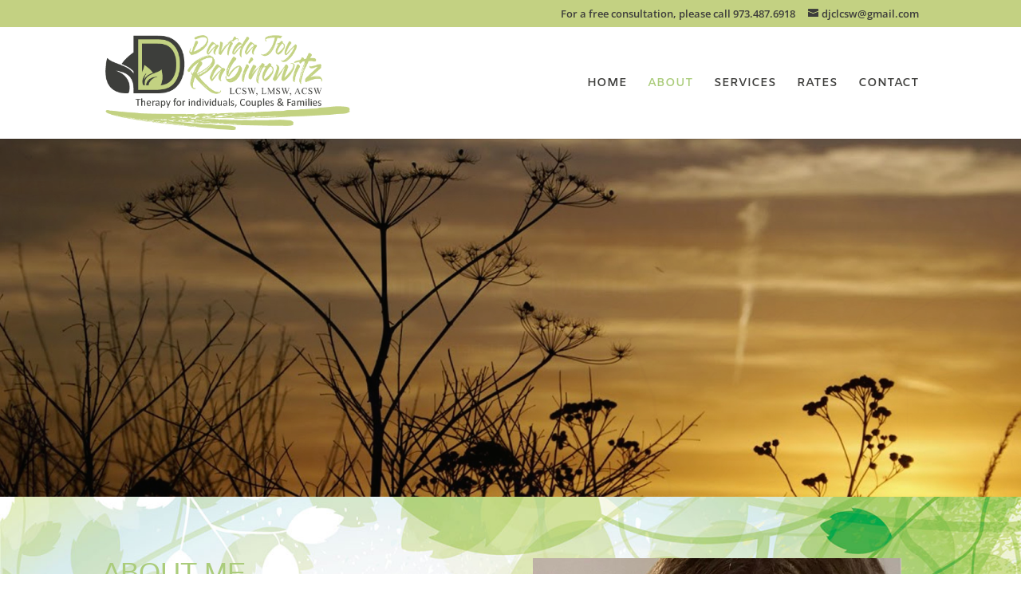

--- FILE ---
content_type: text/css; charset=utf-8
request_url: https://davidarabinowitz.com/wp-content/uploads/wtfdivi/wp_head.css?1562042940&ver=92aecaf1ce1f5874fc03faa2e5293aef
body_size: 208
content:
@media only screen and (min-width:768px){#et-info{float:right !important}}@media only screen and ( min-width:981px){.et_pb_slider,.et_pb_slider .et_pb_container{height:450px !important}.et_pb_slider,.et_pb_slider .et_pb_slide{max-height:450px}.et_pb_slider .et_pb_slide_description{position:relative;top:25%;padding-top:0 !important;padding-bottom:0 !important;height:auto !important}}